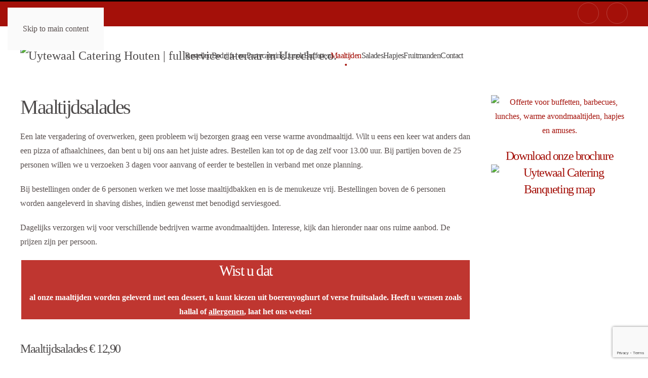

--- FILE ---
content_type: text/html; charset=utf-8
request_url: https://uytewaalcatering.nl/maaltijden-en-avondeten/maaltijdsalades
body_size: 6808
content:
<!DOCTYPE html>
<html lang="nl-nl" dir="ltr">
    <head>
        <meta name="viewport" content="width=device-width, initial-scale=1">
        <link rel="icon" href="/images/uytewaal-catering.png" sizes="any">
                <link rel="apple-touch-icon" href="/images/uytewaal-catering.png">
        <meta charset="utf-8">
	<meta name="rights" content="Verbeek Internet en Publishing">
	<meta name="author" content="VIPWebdesign">
	<meta name="description" content="Uytewaal Catering Houten | fullservice cateraar in Utrecht e.o.">
	<meta name="generator" content="VIPWebdesign Houten">
	<title>Maaltijdsalades - Uytewaal Catering Houten | fullservice cateraar in Utrecht e.o.</title>
	<link href="https://uytewaalcatering.nl/component/finder/search?format=opensearch&amp;Itemid=352" rel="search" title="OpenSearch Uytewaal Catering Houten | fullservice cateraar in Utrecht e.o." type="application/opensearchdescription+xml">
	<link href="/favicon.ico" rel="icon" type="image/vnd.microsoft.icon">
<link href="/media/vendor/joomla-custom-elements/css/joomla-alert.min.css?0.4.1" rel="stylesheet">
	<link href="/media/system/css/joomla-fontawesome.min.css?4.5.33" rel="preload" as="style" onload="this.onload=null;this.rel='stylesheet'">
	<link href="/templates/yootheme/css/theme.14.css?1765931668" rel="stylesheet">
	<link href="/templates/yootheme/css/theme.update.css?4.5.33" rel="stylesheet">
	<link href="/media/plg_system_jcepro/site/css/content.min.css?86aa0286b6232c4a5b58f892ce080277" rel="stylesheet">
<script src="/media/vendor/awesomplete/js/awesomplete.min.js?1.1.7" defer></script>
	<script type="application/json" class="joomla-script-options new">{"joomla.jtext":{"JLIB_JS_AJAX_ERROR_OTHER":"Er is een fout opgetreden bij het ophalen van de JSON-gegevens: HTTP-statuscode %s.","JLIB_JS_AJAX_ERROR_PARSE":"Er is een parse fout opgetreden tijdens het verwerken van de volgende JSON-gegevens:<br><code style=\"color:inherit;white-space:pre-wrap;padding:0;margin:0;border:0;background:inherit;\">%s<\/code>","ERROR":"Fout","MESSAGE":"Bericht","NOTICE":"Attentie","WARNING":"Waarschuwing","JCLOSE":"Sluiten","JOK":"Ok","JOPEN":"Open"},"finder-search":{"url":"\/component\/finder\/?task=suggestions.suggest&amp;format=json&amp;tmpl=component&amp;Itemid=352"},"system.paths":{"root":"","rootFull":"https:\/\/uytewaalcatering.nl\/","base":"","baseFull":"https:\/\/uytewaalcatering.nl\/"},"csrf.token":"c6de106f0ec5f656cfe2cbcf2c781e7c"}</script>
	<script src="/media/system/js/core.min.js?a3d8f8"></script>
	<script src="/media/com_finder/js/finder.min.js?755761" type="module"></script>
	<script src="/media/system/js/messages.min.js?9a4811" type="module"></script>
	<script src="/templates/yootheme/vendor/assets/uikit/dist/js/uikit.min.js?4.5.33"></script>
	<script src="/templates/yootheme/vendor/assets/uikit/dist/js/uikit-icons-kitchen-daily.min.js?4.5.33"></script>
	<script src="/templates/yootheme/js/theme.js?4.5.33"></script>
	<script src="https://www.google.com/recaptcha/api.js?render=6Lc-A88pAAAAAOm55vevfe5MC-Yb5hUW5sGDtPTp"></script>
	<script type="application/ld+json">{"@context":"https://schema.org","@graph":[{"@type":"Organization","@id":"https://uytewaalcatering.nl/#/schema/Organization/base","name":"Uytewaal Catering Houten | fullservice cateraar in Utrecht e.o.","url":"https://uytewaalcatering.nl/"},{"@type":"WebSite","@id":"https://uytewaalcatering.nl/#/schema/WebSite/base","url":"https://uytewaalcatering.nl/","name":"Uytewaal Catering Houten | fullservice cateraar in Utrecht e.o.","publisher":{"@id":"https://uytewaalcatering.nl/#/schema/Organization/base"},"potentialAction":{"@type":"SearchAction","target":"https://uytewaalcatering.nl/component/finder/search?q={search_term_string}&amp;Itemid=352","query-input":"required name=search_term_string"}},{"@type":"WebPage","@id":"https://uytewaalcatering.nl/#/schema/WebPage/base","url":"https://uytewaalcatering.nl/maaltijden-en-avondeten/maaltijdsalades","name":"Maaltijdsalades - Uytewaal Catering Houten | fullservice cateraar in Utrecht e.o.","description":"Uytewaal Catering Houten | fullservice cateraar in Utrecht e.o.","isPartOf":{"@id":"https://uytewaalcatering.nl/#/schema/WebSite/base"},"about":{"@id":"https://uytewaalcatering.nl/#/schema/Organization/base"},"inLanguage":"nl-NL"},{"@type":"Article","@id":"https://uytewaalcatering.nl/#/schema/com_content/article/80","name":"Maaltijdsalades ","headline":"Maaltijdsalades ","inLanguage":"nl-NL","isPartOf":{"@id":"https://uytewaalcatering.nl/#/schema/WebPage/base"}}]}</script>
	<script>window.yootheme ||= {}; var $theme = yootheme.theme = {"i18n":{"close":{"label":"Close"},"totop":{"label":"Back to top"},"marker":{"label":"Open"},"navbarToggleIcon":{"label":"Open Menu"},"paginationPrevious":{"label":"Previous page"},"paginationNext":{"label":"Volgende pagina"},"searchIcon":{"toggle":"Open Search","submit":"Submit Search"},"slider":{"next":"Next slide","previous":"Previous slide","slideX":"Slide %s","slideLabel":"%s of %s"},"slideshow":{"next":"Next slide","previous":"Previous slide","slideX":"Slide %s","slideLabel":"%s of %s"},"lightboxPanel":{"next":"Next slide","previous":"Previous slide","slideLabel":"%s of %s","close":"Close"}}};</script>
	<script>if (typeof window.grecaptcha !== 'undefined') { grecaptcha.ready(function() { grecaptcha.execute("6Lc-A88pAAAAAOm55vevfe5MC-Yb5hUW5sGDtPTp", {action:'homepage'});}); }</script>

    <!-- Matomo -->
<script>
  var _paq = window._paq = window._paq || [];
  /* tracker methods like "setCustomDimension" should be called before "trackPageView" */
  _paq.push(['trackPageView']);
  _paq.push(['enableLinkTracking']);
  (function() {
    var u="https://vipwebdesign.net/";
    _paq.push(['setTrackerUrl', u+'matomo.php']);
    _paq.push(['setSiteId', '41']);
    var d=document, g=d.createElement('script'), s=d.getElementsByTagName('script')[0];
    g.async=true; g.src=u+'matomo.js'; s.parentNode.insertBefore(g,s);
  })();
</script>
<!-- End Matomo Code --></head>
    <body class="">

        <div class="uk-hidden-visually uk-notification uk-notification-top-left uk-width-auto">
            <div class="uk-notification-message">
                <a href="#tm-main" class="uk-link-reset">Skip to main content</a>
            </div>
        </div>

                <div class="tm-page-container uk-clearfix">

                        <div data-src="/images/yootheme/photo-1662982692022-d52aa6c10c5d.jpg" data-sources="[{&quot;type&quot;:&quot;image\/webp&quot;,&quot;srcset&quot;:&quot;\/templates\/yootheme\/cache\/9d\/photo-1662982692022-d52aa6c10c5d-9d14a602.webp 8944w&quot;,&quot;sizes&quot;:&quot;(max-aspect-ratio: 8944\/6708) 133vh&quot;}]" loading="eager" uk-img class="uk-background-norepeat uk-background-cover uk-background-center-left uk-position-cover uk-position-fixed"></div>
            
            
        
        
        <div class="tm-page uk-margin-auto">

                        


<header class="tm-header-mobile uk-hidden@m">


    
        <div class="uk-navbar-container">

            <div class="uk-container uk-container-expand">
                <nav class="uk-navbar" uk-navbar="{&quot;align&quot;:&quot;left&quot;,&quot;container&quot;:&quot;.tm-header-mobile&quot;,&quot;boundary&quot;:&quot;.tm-header-mobile .uk-navbar-container&quot;}">

                                        <div class="uk-navbar-left ">

                        
                                                    <a uk-toggle href="#tm-dialog-mobile" class="uk-navbar-toggle">

        
        <div uk-navbar-toggle-icon></div>

                <span class="uk-margin-small-left uk-text-middle">Menu</span>
        
    </a>
                        
                        
                    </div>
                    
                                        <div class="uk-navbar-center">

                                                    <a href="https://uytewaalcatering.nl/" aria-label="Terug naar home" class="uk-logo uk-navbar-item">
    <picture>
<source type="image/webp" srcset="/templates/yootheme/cache/d8/uytewaal-catering-d8fddb8f.webp 53w, /templates/yootheme/cache/55/uytewaal-catering-55e7c279.webp 106w" sizes="(min-width: 53px) 53px">
<img alt="Uytewaal Catering Houten | fullservice cateraar in Utrecht e.o." loading="eager" src="/templates/yootheme/cache/d0/uytewaal-catering-d03b2b12.png" width="53" height="70">
</picture></a>
                        
                        
                    </div>
                    
                    
                </nav>
            </div>

        </div>

    



        <div id="tm-dialog-mobile" uk-offcanvas="container: true; overlay: true" mode="slide">
        <div class="uk-offcanvas-bar uk-flex uk-flex-column">

                        <button class="uk-offcanvas-close uk-close-large" type="button" uk-close uk-toggle="cls: uk-close-large; mode: media; media: @s"></button>
            
                        <div class="uk-margin-auto-bottom">
                
<div class="uk-grid uk-child-width-1-1" uk-grid>    <div>
<div class="uk-panel" id="module-menu-dialog-mobile">

    
    
<ul class="uk-nav uk-nav-default">
    
	<li class="item-286"><a href="/bestellen">Bestellen</a></li>
	<li class="item-267 uk-parent"><a href="/bedrijfs-en-partycatering">Bedrijfs- en Partycatering</a>
	<ul class="uk-nav-sub">

		<li class="item-302"><a href="/bedrijfs-en-partycatering">Bedrijfs- en Partycatering</a></li>
		<li class="item-282"><a href="/bedrijfs-en-partycatering/biologische-catering">Biologische catering</a></li>
		<li class="item-280"><a href="/bedrijfs-en-partycatering/materiaal-en-verhuur">Materiaal en verhuur</a></li>
		<li class="item-304"><a href="/bedrijfs-en-partycatering/offerte-aanvragen">Offerte aanvragen</a></li>
		<li class="item-281"><a href="/bedrijfs-en-partycatering/productinformatie-en-allergenen">Allergenen</a></li></ul></li>
	<li class="item-268 uk-parent"><a href="/lunchverzorging">Lunch</a>
	<ul class="uk-nav-sub">

		<li class="item-274"><a href="/lunchverzorging/lunchverzorging">Lunchverzorging</a></li>
		<li class="item-273"><a href="/lunchverzorging/assortiment-lunchverzorging">Assortiment lunchverzorging</a></li>
		<li class="item-887"><a href="/lunchverzorging/lunchpakket-samengestelde-lunches">Lunchpakket / samengestelde lunches</a></li>
		<li class="item-309"><a href="/lunchverzorging/prijzen-assortiment-lunchverzorging">Prijzen assortiment lunchverzorging </a></li></ul></li>
	<li class="item-275 uk-parent"><a href="/buffetten-barbecue-en-desserts">Buffetten</a>
	<ul class="uk-nav-sub">

		<li class="item-305"><a href="/buffetten-barbecue-en-desserts/koud-en-warm-buffetten">Koud-  en warm buffetten</a></li>
		<li class="item-306"><a href="/buffetten-barbecue-en-desserts/landenbuffetten">Landenbuffetten</a></li>
		<li class="item-307"><a href="/buffetten-barbecue-en-desserts/bourgondische-buffetten">Bourgondische buffetten </a></li>
		<li class="item-308"><a href="/buffetten-barbecue-en-desserts/lunch-en-brunchbuffetten">Lunch- en brunchbuffetten </a></li>
		<li class="item-277"><a href="/buffetten-barbecue-en-desserts/barbecue">Barbecue</a></li>
		<li class="item-278"><a href="/buffetten-barbecue-en-desserts/desserts">Desserts</a></li></ul></li>
	<li class="item-356 uk-active uk-parent"><a href="/maaltijden-en-avondeten">Maaltijden</a>
	<ul class="uk-nav-sub">

		<li class="item-357"><a href="/maaltijden-en-avondeten/stamppotten">Stamppotten</a></li>
		<li class="item-358"><a href="/maaltijden-en-avondeten/vleesgerechten">Vleesgerechten</a></li>
		<li class="item-359"><a href="/maaltijden-en-avondeten/visgerechten">Visgerechten</a></li>
		<li class="item-360"><a href="/maaltijden-en-avondeten/pastagerechten">Pastagerechten</a></li>
		<li class="item-361"><a href="/maaltijden-en-avondeten/chinese-gerechten">Chinese gerechten</a></li>
		<li class="item-362 uk-active"><a href="/maaltijden-en-avondeten/maaltijdsalades">Maaltijdsalades</a></li>
		<li class="item-363"><a href="/maaltijden-en-avondeten/ovenschotels">Ovenschotels</a></li>
		<li class="item-364"><a href="/maaltijden-en-avondeten/vegetarische-gerechten">Vegetarische gerechten</a></li>
		<li class="item-365"><a href="/maaltijden-en-avondeten/overige-gerechten"> Overige gerechten</a></li></ul></li>
	<li class="item-284"><a href="/salades">Salades</a></li>
	<li class="item-285"><a href="/hapjes">Hapjes</a></li>
	<li class="item-367"><a href="/fruitmanden">Fruitmanden</a></li>
	<li class="item-279"><a href="/bestellen-contact">Contact</a></li></ul>

</div>
</div>    <div>
<div class="uk-panel" id="module-tm-4">

    
    

    <form id="search-tm-4" action="/component/finder/search?Itemid=352" method="get" role="search" class="uk-search js-finder-searchform uk-search-default uk-width-1-1"><span uk-search-icon></span><input name="q" class="js-finder-search-query uk-search-input" placeholder="Zoeken" required aria-label="Zoeken" type="search"><input type="hidden" name="Itemid" value="352"></form>
    

</div>
</div>    <div>
<div class="uk-panel" id="module-tm-6">

    
    <ul class="uk-grid uk-flex-inline uk-flex-middle uk-flex-nowrap uk-grid-small">                    <li><a href="https://www.facebook.com/Uytewaalcatering/" class="uk-preserve-width uk-icon-button" rel="noreferrer" target="_blank"><span uk-icon="icon: facebook;"></span></a></li>
                    <li><a href="https://www.instagram.com/uytewaalcatering/" class="uk-preserve-width uk-icon-button" rel="noreferrer" target="_blank"><span uk-icon="icon: instagram;"></span></a></li>
            </ul>
</div>
</div></div>
            </div>
            
            
        </div>
    </div>
    
    
    

</header>


<div class="tm-toolbar tm-toolbar-default uk-visible@m">
    <div class="uk-container uk-flex uk-flex-middle uk-container-expand">

        
                <div class="uk-margin-auto-left">
            <div class="uk-grid-medium uk-child-width-auto uk-flex-middle" uk-grid="margin: uk-margin-small-top">
                <div>
<div class="uk-panel" id="module-tm-5">

    
    <ul class="uk-grid uk-flex-inline uk-flex-middle uk-flex-nowrap uk-grid-small">                    <li><a href="https://www.facebook.com/Uytewaalcatering/" class="uk-preserve-width uk-icon-button" rel="noreferrer" target="_blank"><span uk-icon="icon: facebook;"></span></a></li>
                    <li><a href="https://www.instagram.com/uytewaalcatering/" class="uk-preserve-width uk-icon-button" rel="noreferrer" target="_blank"><span uk-icon="icon: instagram;"></span></a></li>
            </ul>
</div>
</div>
            </div>
        </div>
        
    </div>
</div>

<header class="tm-header uk-visible@m">



        <div uk-sticky media="@m" show-on-up animation="uk-animation-slide-top" cls-active="uk-navbar-sticky" sel-target=".uk-navbar-container">
    
        <div class="uk-navbar-container">

            <div class="uk-container uk-container-expand">
                <nav class="uk-navbar" uk-navbar="{&quot;align&quot;:&quot;left&quot;,&quot;container&quot;:&quot;.tm-header &gt; [uk-sticky]&quot;,&quot;boundary&quot;:&quot;.tm-header .uk-navbar-container&quot;}">

                                        <div class="uk-navbar-left ">

                                                    <a href="https://uytewaalcatering.nl/" aria-label="Terug naar home" class="uk-logo uk-navbar-item">
    <picture>
<source type="image/webp" srcset="/templates/yootheme/cache/d8/uytewaal-catering-d8fddb8f.webp 53w, /templates/yootheme/cache/55/uytewaal-catering-55e7c279.webp 106w" sizes="(min-width: 53px) 53px">
<img alt="Uytewaal Catering Houten | fullservice cateraar in Utrecht e.o." loading="eager" src="/templates/yootheme/cache/d0/uytewaal-catering-d03b2b12.png" width="53" height="70">
</picture></a>
                        
                        
                        
                    </div>
                    
                                        <div class="uk-navbar-center">

                        
                                                    
<ul class="uk-navbar-nav">
    
	<li class="item-286"><a href="/bestellen">Bestellen</a></li>
	<li class="item-267 uk-parent"><a href="/bedrijfs-en-partycatering">Bedrijfs- en Partycatering</a>
	<div class="uk-drop uk-navbar-dropdown"><div><ul class="uk-nav uk-navbar-dropdown-nav">

		<li class="item-302"><a href="/bedrijfs-en-partycatering">Bedrijfs- en Partycatering</a></li>
		<li class="item-282"><a href="/bedrijfs-en-partycatering/biologische-catering">Biologische catering</a></li>
		<li class="item-280"><a href="/bedrijfs-en-partycatering/materiaal-en-verhuur">Materiaal en verhuur</a></li>
		<li class="item-304"><a href="/bedrijfs-en-partycatering/offerte-aanvragen">Offerte aanvragen</a></li>
		<li class="item-281"><a href="/bedrijfs-en-partycatering/productinformatie-en-allergenen">Allergenen</a></li></ul></div></div></li>
	<li class="item-268 uk-parent"><a href="/lunchverzorging">Lunch</a>
	<div class="uk-drop uk-navbar-dropdown"><div><ul class="uk-nav uk-navbar-dropdown-nav">

		<li class="item-274"><a href="/lunchverzorging/lunchverzorging">Lunchverzorging</a></li>
		<li class="item-273"><a href="/lunchverzorging/assortiment-lunchverzorging">Assortiment lunchverzorging</a></li>
		<li class="item-887"><a href="/lunchverzorging/lunchpakket-samengestelde-lunches">Lunchpakket / samengestelde lunches</a></li>
		<li class="item-309"><a href="/lunchverzorging/prijzen-assortiment-lunchverzorging">Prijzen assortiment lunchverzorging </a></li></ul></div></div></li>
	<li class="item-275 uk-parent"><a href="/buffetten-barbecue-en-desserts">Buffetten</a>
	<div class="uk-drop uk-navbar-dropdown"><div><ul class="uk-nav uk-navbar-dropdown-nav">

		<li class="item-305"><a href="/buffetten-barbecue-en-desserts/koud-en-warm-buffetten">Koud-  en warm buffetten</a></li>
		<li class="item-306"><a href="/buffetten-barbecue-en-desserts/landenbuffetten">Landenbuffetten</a></li>
		<li class="item-307"><a href="/buffetten-barbecue-en-desserts/bourgondische-buffetten">Bourgondische buffetten </a></li>
		<li class="item-308"><a href="/buffetten-barbecue-en-desserts/lunch-en-brunchbuffetten">Lunch- en brunchbuffetten </a></li>
		<li class="item-277"><a href="/buffetten-barbecue-en-desserts/barbecue">Barbecue</a></li>
		<li class="item-278"><a href="/buffetten-barbecue-en-desserts/desserts">Desserts</a></li></ul></div></div></li>
	<li class="item-356 uk-active uk-parent"><a href="/maaltijden-en-avondeten">Maaltijden</a>
	<div class="uk-drop uk-navbar-dropdown"><div><ul class="uk-nav uk-navbar-dropdown-nav">

		<li class="item-357"><a href="/maaltijden-en-avondeten/stamppotten">Stamppotten</a></li>
		<li class="item-358"><a href="/maaltijden-en-avondeten/vleesgerechten">Vleesgerechten</a></li>
		<li class="item-359"><a href="/maaltijden-en-avondeten/visgerechten">Visgerechten</a></li>
		<li class="item-360"><a href="/maaltijden-en-avondeten/pastagerechten">Pastagerechten</a></li>
		<li class="item-361"><a href="/maaltijden-en-avondeten/chinese-gerechten">Chinese gerechten</a></li>
		<li class="item-362 uk-active"><a href="/maaltijden-en-avondeten/maaltijdsalades">Maaltijdsalades</a></li>
		<li class="item-363"><a href="/maaltijden-en-avondeten/ovenschotels">Ovenschotels</a></li>
		<li class="item-364"><a href="/maaltijden-en-avondeten/vegetarische-gerechten">Vegetarische gerechten</a></li>
		<li class="item-365"><a href="/maaltijden-en-avondeten/overige-gerechten"> Overige gerechten</a></li></ul></div></div></li>
	<li class="item-284"><a href="/salades">Salades</a></li>
	<li class="item-285"><a href="/hapjes">Hapjes</a></li>
	<li class="item-367"><a href="/fruitmanden">Fruitmanden</a></li>
	<li class="item-279"><a href="/bestellen-contact">Contact</a></li></ul>


    <a class="uk-navbar-toggle" id="module-tm-3" href="#search-tm-3-search" uk-search-icon uk-toggle></a>

    <div uk-modal id="search-tm-3-search" class="uk-modal">
        <div class="uk-modal-dialog uk-modal-body">

            
            
                <form id="search-tm-3" action="/component/finder/search?Itemid=352" method="get" role="search" class="uk-search js-finder-searchform uk-width-1-1 uk-search-medium"><span uk-search-icon></span><input name="q" class="js-finder-search-query uk-search-input" placeholder="Zoeken" required aria-label="Zoeken" type="search" autofocus><input type="hidden" name="Itemid" value="352"></form>
                
            
        </div>
    </div>


                        
                    </div>
                    
                    
                </nav>
            </div>

        </div>

        </div>
    







</header>

            
            

            <main id="tm-main" >

                
                <div id="system-message-container" aria-live="polite"></div>

                <!-- Builder #template-SClsxyvB -->
<div class="uk-section-default uk-section uk-section-xsmall">
    
        
        
        
            
                                <div class="uk-container">                
                    <div class="uk-grid tm-grid-expand uk-grid-margin" uk-grid>
<div class="uk-width-3-4@m">
    
        
            
            
            
                
                    
<h1>        Maaltijdsalades    </h1><div class="uk-panel uk-margin"><p>Een late vergadering of overwerken, geen probleem wij bezorgen graag een verse warme avondmaaltijd. Wilt u eens een keer wat anders dan een pizza of afhaalchinees, dan bent u bij ons aan het juiste adres. Bestellen kan tot op de dag zelf voor 13.00 uur. Bij partijen boven de 25 personen willen we u verzoeken 3 dagen voor aanvang of eerder te bestellen in verband met onze planning.</p>
<p>Bij bestellingen onder de 6 personen werken we met losse maaltijdbakken en is de menukeuze vrij. Bestellingen boven de 6 personen worden aangeleverd in shaving dishes, indien gewenst met benodigd serviesgoed.</p>
<p>Dagelijks verzorgen wij voor verschillende bedrijven warme avondmaaltijden. Interesse, kijk dan hieronder naar ons ruime aanbod. De prijzen zijn per persoon.</p>
<table>
<tbody>
<tr><th style="background-color: #bf3630;">
<h2 style="text-align: center;"><span style="color: #ffffff;">Wist u dat</span></h2>
<span style="color: #ffffff;">al onze maaltijden worden geleverd met een dessert, u kunt kiezen uit boerenyoghurt of verse fruitsalade. Heeft u wensen zoals hallal of <span style="text-decoration: underline;"><a href="/bedrijfs-en-partycatering/productinformatie-en-allergenen" style="color: #ffffff;">allergenen</a></span>, laat het ons weten!</span></th></tr>
</tbody>
</table>
<h3>Maaltijdsalades € 12,90&nbsp;</h3>
<p>Verschillende verse slasoorten onder andere gegarneerd met komkommer, tomaat, ei en pittenmix. Alle salades worden aangevuld met stokbrood en kruidenboter en dessert.</p>
<ul>
<li>Gerookte kip</li>
<li>Tonijnsalade met tomaat en appel</li>
<li>Carpaccio van de ossenhaas</li>
<li>Italiaans met verse mozzarella, salamiblokjes en rauwe ham</li>
<li>Geitenkaas met walnoot, honing en rozijnen</li>
<li>Kip-kerriesalade</li>
<li>Streekei van huisgemaakte eiersalade</li>
<li>Gerookte zalm (meerprijs € 2,10)</li>
<li>Vistriosalade met makreel, paling en garnalen (meerprijs € 3,10)</li>
</ul>
<p style="margin: 15px 0px; color: #302e2e; font-family: Verdana, Arial, sans-serif; font-size: 15px; font-style: normal; font-weight: 300; letter-spacing: normal; orphans: 2; text-align: start; text-indent: 0px; text-transform: none; white-space: normal; widows: 2; word-spacing: 0px; background-color: #fbfaf8;"><a href="/images/bestellijsten/bestellijst_maaltijden_werner_NIEUW_winter.pdf" target="_blank" rel="noopener noreferrer" style="color: #bf3630; text-decoration: none; background: transparent; cursor: pointer;">Bestellijst maaltijden winter</a>&nbsp;( 1 november - 31 maart)</p>
<p style="margin: 15px 0px; color: #302e2e; font-family: Verdana, Arial, sans-serif; font-size: 15px; font-style: normal; font-weight: 300; letter-spacing: normal; orphans: 2; text-align: start; text-indent: 0px; text-transform: none; white-space: normal; widows: 2; word-spacing: 0px; background-color: #fbfaf8;"><a href="/images/bestellijsten/bestellijst_maaltijden_werner_NIEUW_zomer.pdf" target="_blank" rel="noopener noreferrer" style="color: #bf3630; text-decoration: none; background: transparent; cursor: pointer;">Bestellijst maaltijden zomer</a>&nbsp;( 1 april - 31 oktober)</p></div>
                
            
        
    
</div>
<div class="uk-width-1-4@m">
    
        
            
            
            
                
                    
<div class="uk-margin uk-text-center">
        <a class="el-link" href="https://uytewaalcatering.nl/component/rsform/form/3:offerte-aanvragen?Itemid=352"><img src="https://uytewaalcatering.nl/images/algemeen/offerte-aanvraag.png" width="200" class="el-image" alt="Offerte voor  buffetten, barbecues, lunches, warme avondmaaltijden, hapjes en amuses." loading="lazy"></a>    
    
</div><div class="uk-panel uk-margin uk-text-center"><h3 style="text-align: center;"><a href="/images/bestellijsten/Banquetingmap.pdf" target="_blank" rel="noopener noreferrer">Download onze brochure</a><br /><a href="/images/bestellijsten/Banquetingmap.pdf" target="_blank" rel="noopener noreferrer"><img src="/images/bestellijsten/Uytewaal-Catering.png" alt="Uytewaal Catering Banqueting map" title="" width="300" /></a></h3></div>
                
            
        
    
</div></div>
                                </div>                
            
        
    
</div>

                
            </main>

            

                        <footer>
                <!-- Builder #footer --><style class="uk-margin-remove-adjacent">#footer\#0{padding-top: 55px;}</style>
<div id="footer#0" class="uk-section-primary uk-section-overlap uk-section uk-section-small" uk-scrollspy="target: [uk-scrollspy-class]; cls: uk-animation-slide-top-medium; delay: false;" uk-height-viewport="expand: true;">
    
        
        
        
            
                                <div class="uk-container">                
                    <div class="uk-grid tm-grid-expand uk-grid-margin" uk-grid>
<div class="uk-width-expand@m">
    
        
            
            
            
                
                    
<div class="uk-h5 uk-margin-remove-vertical uk-text-left@m uk-text-center" uk-scrollspy-class>        <a class="el-link uk-link-reset" href="#" uk-scroll>Uytewaal Catering Houten | fullservice cateraar in Utrecht e.o.</a>    </div><div class="uk-divider-small uk-margin-small uk-width-small uk-visible@m" uk-scrollspy-class></div>
                
            
        
    
</div>
<div class="uk-width-large@m">
    
        
            
            
            
                
                    <div class="uk-panel uk-margin" uk-scrollspy-class><p style="text-align: center;">UYTEWAAL CATERING<br />Zeilschip 48<br />3991 CT Houten<br /><a href="tel:0306351431">030 63 514 31</a></p></div>
<div class="uk-margin uk-text-center" uk-scrollspy-class><a href="#" uk-totop uk-scroll></a></div><div class="uk-panel uk-text-small uk-text-muted uk-margin uk-text-center@m uk-text-center" uk-scrollspy-class>©
<script>// <![CDATA[
 document.currentScript.insertAdjacentHTML('afterend', '<time datetime="' + new Date().toJSON() + '">' + new Intl.DateTimeFormat(document.documentElement.lang, {year: 'numeric'}).format() + '</time>'); 
// ]]></script>
Alle rechten voorbehouden.</div>
                
            
        
    
</div>
<div class="uk-width-expand@m">
    
        
            
            
            
                
                    
<div class="uk-flex uk-flex-center uk-flex-right@m uk-margin-remove-vertical">
    
        <div class="uk-grid uk-child-width-auto uk-grid-column-small uk-grid-match" uk-grid>                <div>
<div class="el-item uk-panel uk-margin-remove-first-child" uk-scrollspy-class>
    
        
            
                
            
            
                                                
                
                    

        
                <div class="el-title uk-margin-top uk-margin-remove-bottom">                        Volg ons op                    </div>        
        
    
        
        
        
        
        

                
                
            
        
    
</div></div>
                <div>
<div class="el-item uk-panel uk-margin-remove-first-child" uk-scrollspy-class>
    
        
            
                
            
            
                                <a href="https://www.facebook.com/Uytewaalcatering/" target="_blank">

    
                <span class="uk-text-emphasis el-image" uk-icon="icon: facebook; width: 20; height: 20;"></span>        
        
    
</a>                
                
                    

        
        
        
    
        
        
        
        
        

                
                
            
        
    
</div></div>
                <div>
<div class="el-item uk-panel uk-margin-remove-first-child" uk-scrollspy-class>
    
        
            
                
            
            
                                <a href="https://www.instagram.com/uytewaalcatering/" target="_blank">

    
                <span class="uk-text-emphasis el-image" uk-icon="icon: instagram; width: 20; height: 20;"></span>        
        
    
</a>                
                
                    

        
        
        
    
        
        
        
        
        

                
                
            
        
    
</div></div>
                </div>
    
</div><div class="uk-panel uk-margin" uk-scrollspy-class><p style="text-align: center;"><a href="/?view=article&amp;id=68:erkend-leerbedrijf&amp;catid=2:uncategorised"><img src="/images/algemeen/sbb-beeldmerk.png" alt="ERKEND LEERBEDRIJF" width="150" height="150" style="float: right;" /></a><a href="/?view=article&amp;id=68:erkend-leerbedrijf&amp;catid=2:uncategorised"></a></p>
<p style="text-align: center;"><a href="/?view=article&amp;id=68:erkend-leerbedrijf&amp;catid=2:uncategorised">Werken bij een erkend leerbedrijf? <br />Klik dan hier.</a></p></div>
                
            
        
    
</div></div>
                                </div>                
            
        
    
</div>            </footer>
            
        </div>

                </div>
        
        

    </body>
</html>

--- FILE ---
content_type: text/html; charset=utf-8
request_url: https://www.google.com/recaptcha/api2/anchor?ar=1&k=6Lc-A88pAAAAAOm55vevfe5MC-Yb5hUW5sGDtPTp&co=aHR0cHM6Ly91eXRld2FhbGNhdGVyaW5nLm5sOjQ0Mw..&hl=en&v=N67nZn4AqZkNcbeMu4prBgzg&size=invisible&anchor-ms=20000&execute-ms=30000&cb=nvo8pm6c8bhl
body_size: 48871
content:
<!DOCTYPE HTML><html dir="ltr" lang="en"><head><meta http-equiv="Content-Type" content="text/html; charset=UTF-8">
<meta http-equiv="X-UA-Compatible" content="IE=edge">
<title>reCAPTCHA</title>
<style type="text/css">
/* cyrillic-ext */
@font-face {
  font-family: 'Roboto';
  font-style: normal;
  font-weight: 400;
  font-stretch: 100%;
  src: url(//fonts.gstatic.com/s/roboto/v48/KFO7CnqEu92Fr1ME7kSn66aGLdTylUAMa3GUBHMdazTgWw.woff2) format('woff2');
  unicode-range: U+0460-052F, U+1C80-1C8A, U+20B4, U+2DE0-2DFF, U+A640-A69F, U+FE2E-FE2F;
}
/* cyrillic */
@font-face {
  font-family: 'Roboto';
  font-style: normal;
  font-weight: 400;
  font-stretch: 100%;
  src: url(//fonts.gstatic.com/s/roboto/v48/KFO7CnqEu92Fr1ME7kSn66aGLdTylUAMa3iUBHMdazTgWw.woff2) format('woff2');
  unicode-range: U+0301, U+0400-045F, U+0490-0491, U+04B0-04B1, U+2116;
}
/* greek-ext */
@font-face {
  font-family: 'Roboto';
  font-style: normal;
  font-weight: 400;
  font-stretch: 100%;
  src: url(//fonts.gstatic.com/s/roboto/v48/KFO7CnqEu92Fr1ME7kSn66aGLdTylUAMa3CUBHMdazTgWw.woff2) format('woff2');
  unicode-range: U+1F00-1FFF;
}
/* greek */
@font-face {
  font-family: 'Roboto';
  font-style: normal;
  font-weight: 400;
  font-stretch: 100%;
  src: url(//fonts.gstatic.com/s/roboto/v48/KFO7CnqEu92Fr1ME7kSn66aGLdTylUAMa3-UBHMdazTgWw.woff2) format('woff2');
  unicode-range: U+0370-0377, U+037A-037F, U+0384-038A, U+038C, U+038E-03A1, U+03A3-03FF;
}
/* math */
@font-face {
  font-family: 'Roboto';
  font-style: normal;
  font-weight: 400;
  font-stretch: 100%;
  src: url(//fonts.gstatic.com/s/roboto/v48/KFO7CnqEu92Fr1ME7kSn66aGLdTylUAMawCUBHMdazTgWw.woff2) format('woff2');
  unicode-range: U+0302-0303, U+0305, U+0307-0308, U+0310, U+0312, U+0315, U+031A, U+0326-0327, U+032C, U+032F-0330, U+0332-0333, U+0338, U+033A, U+0346, U+034D, U+0391-03A1, U+03A3-03A9, U+03B1-03C9, U+03D1, U+03D5-03D6, U+03F0-03F1, U+03F4-03F5, U+2016-2017, U+2034-2038, U+203C, U+2040, U+2043, U+2047, U+2050, U+2057, U+205F, U+2070-2071, U+2074-208E, U+2090-209C, U+20D0-20DC, U+20E1, U+20E5-20EF, U+2100-2112, U+2114-2115, U+2117-2121, U+2123-214F, U+2190, U+2192, U+2194-21AE, U+21B0-21E5, U+21F1-21F2, U+21F4-2211, U+2213-2214, U+2216-22FF, U+2308-230B, U+2310, U+2319, U+231C-2321, U+2336-237A, U+237C, U+2395, U+239B-23B7, U+23D0, U+23DC-23E1, U+2474-2475, U+25AF, U+25B3, U+25B7, U+25BD, U+25C1, U+25CA, U+25CC, U+25FB, U+266D-266F, U+27C0-27FF, U+2900-2AFF, U+2B0E-2B11, U+2B30-2B4C, U+2BFE, U+3030, U+FF5B, U+FF5D, U+1D400-1D7FF, U+1EE00-1EEFF;
}
/* symbols */
@font-face {
  font-family: 'Roboto';
  font-style: normal;
  font-weight: 400;
  font-stretch: 100%;
  src: url(//fonts.gstatic.com/s/roboto/v48/KFO7CnqEu92Fr1ME7kSn66aGLdTylUAMaxKUBHMdazTgWw.woff2) format('woff2');
  unicode-range: U+0001-000C, U+000E-001F, U+007F-009F, U+20DD-20E0, U+20E2-20E4, U+2150-218F, U+2190, U+2192, U+2194-2199, U+21AF, U+21E6-21F0, U+21F3, U+2218-2219, U+2299, U+22C4-22C6, U+2300-243F, U+2440-244A, U+2460-24FF, U+25A0-27BF, U+2800-28FF, U+2921-2922, U+2981, U+29BF, U+29EB, U+2B00-2BFF, U+4DC0-4DFF, U+FFF9-FFFB, U+10140-1018E, U+10190-1019C, U+101A0, U+101D0-101FD, U+102E0-102FB, U+10E60-10E7E, U+1D2C0-1D2D3, U+1D2E0-1D37F, U+1F000-1F0FF, U+1F100-1F1AD, U+1F1E6-1F1FF, U+1F30D-1F30F, U+1F315, U+1F31C, U+1F31E, U+1F320-1F32C, U+1F336, U+1F378, U+1F37D, U+1F382, U+1F393-1F39F, U+1F3A7-1F3A8, U+1F3AC-1F3AF, U+1F3C2, U+1F3C4-1F3C6, U+1F3CA-1F3CE, U+1F3D4-1F3E0, U+1F3ED, U+1F3F1-1F3F3, U+1F3F5-1F3F7, U+1F408, U+1F415, U+1F41F, U+1F426, U+1F43F, U+1F441-1F442, U+1F444, U+1F446-1F449, U+1F44C-1F44E, U+1F453, U+1F46A, U+1F47D, U+1F4A3, U+1F4B0, U+1F4B3, U+1F4B9, U+1F4BB, U+1F4BF, U+1F4C8-1F4CB, U+1F4D6, U+1F4DA, U+1F4DF, U+1F4E3-1F4E6, U+1F4EA-1F4ED, U+1F4F7, U+1F4F9-1F4FB, U+1F4FD-1F4FE, U+1F503, U+1F507-1F50B, U+1F50D, U+1F512-1F513, U+1F53E-1F54A, U+1F54F-1F5FA, U+1F610, U+1F650-1F67F, U+1F687, U+1F68D, U+1F691, U+1F694, U+1F698, U+1F6AD, U+1F6B2, U+1F6B9-1F6BA, U+1F6BC, U+1F6C6-1F6CF, U+1F6D3-1F6D7, U+1F6E0-1F6EA, U+1F6F0-1F6F3, U+1F6F7-1F6FC, U+1F700-1F7FF, U+1F800-1F80B, U+1F810-1F847, U+1F850-1F859, U+1F860-1F887, U+1F890-1F8AD, U+1F8B0-1F8BB, U+1F8C0-1F8C1, U+1F900-1F90B, U+1F93B, U+1F946, U+1F984, U+1F996, U+1F9E9, U+1FA00-1FA6F, U+1FA70-1FA7C, U+1FA80-1FA89, U+1FA8F-1FAC6, U+1FACE-1FADC, U+1FADF-1FAE9, U+1FAF0-1FAF8, U+1FB00-1FBFF;
}
/* vietnamese */
@font-face {
  font-family: 'Roboto';
  font-style: normal;
  font-weight: 400;
  font-stretch: 100%;
  src: url(//fonts.gstatic.com/s/roboto/v48/KFO7CnqEu92Fr1ME7kSn66aGLdTylUAMa3OUBHMdazTgWw.woff2) format('woff2');
  unicode-range: U+0102-0103, U+0110-0111, U+0128-0129, U+0168-0169, U+01A0-01A1, U+01AF-01B0, U+0300-0301, U+0303-0304, U+0308-0309, U+0323, U+0329, U+1EA0-1EF9, U+20AB;
}
/* latin-ext */
@font-face {
  font-family: 'Roboto';
  font-style: normal;
  font-weight: 400;
  font-stretch: 100%;
  src: url(//fonts.gstatic.com/s/roboto/v48/KFO7CnqEu92Fr1ME7kSn66aGLdTylUAMa3KUBHMdazTgWw.woff2) format('woff2');
  unicode-range: U+0100-02BA, U+02BD-02C5, U+02C7-02CC, U+02CE-02D7, U+02DD-02FF, U+0304, U+0308, U+0329, U+1D00-1DBF, U+1E00-1E9F, U+1EF2-1EFF, U+2020, U+20A0-20AB, U+20AD-20C0, U+2113, U+2C60-2C7F, U+A720-A7FF;
}
/* latin */
@font-face {
  font-family: 'Roboto';
  font-style: normal;
  font-weight: 400;
  font-stretch: 100%;
  src: url(//fonts.gstatic.com/s/roboto/v48/KFO7CnqEu92Fr1ME7kSn66aGLdTylUAMa3yUBHMdazQ.woff2) format('woff2');
  unicode-range: U+0000-00FF, U+0131, U+0152-0153, U+02BB-02BC, U+02C6, U+02DA, U+02DC, U+0304, U+0308, U+0329, U+2000-206F, U+20AC, U+2122, U+2191, U+2193, U+2212, U+2215, U+FEFF, U+FFFD;
}
/* cyrillic-ext */
@font-face {
  font-family: 'Roboto';
  font-style: normal;
  font-weight: 500;
  font-stretch: 100%;
  src: url(//fonts.gstatic.com/s/roboto/v48/KFO7CnqEu92Fr1ME7kSn66aGLdTylUAMa3GUBHMdazTgWw.woff2) format('woff2');
  unicode-range: U+0460-052F, U+1C80-1C8A, U+20B4, U+2DE0-2DFF, U+A640-A69F, U+FE2E-FE2F;
}
/* cyrillic */
@font-face {
  font-family: 'Roboto';
  font-style: normal;
  font-weight: 500;
  font-stretch: 100%;
  src: url(//fonts.gstatic.com/s/roboto/v48/KFO7CnqEu92Fr1ME7kSn66aGLdTylUAMa3iUBHMdazTgWw.woff2) format('woff2');
  unicode-range: U+0301, U+0400-045F, U+0490-0491, U+04B0-04B1, U+2116;
}
/* greek-ext */
@font-face {
  font-family: 'Roboto';
  font-style: normal;
  font-weight: 500;
  font-stretch: 100%;
  src: url(//fonts.gstatic.com/s/roboto/v48/KFO7CnqEu92Fr1ME7kSn66aGLdTylUAMa3CUBHMdazTgWw.woff2) format('woff2');
  unicode-range: U+1F00-1FFF;
}
/* greek */
@font-face {
  font-family: 'Roboto';
  font-style: normal;
  font-weight: 500;
  font-stretch: 100%;
  src: url(//fonts.gstatic.com/s/roboto/v48/KFO7CnqEu92Fr1ME7kSn66aGLdTylUAMa3-UBHMdazTgWw.woff2) format('woff2');
  unicode-range: U+0370-0377, U+037A-037F, U+0384-038A, U+038C, U+038E-03A1, U+03A3-03FF;
}
/* math */
@font-face {
  font-family: 'Roboto';
  font-style: normal;
  font-weight: 500;
  font-stretch: 100%;
  src: url(//fonts.gstatic.com/s/roboto/v48/KFO7CnqEu92Fr1ME7kSn66aGLdTylUAMawCUBHMdazTgWw.woff2) format('woff2');
  unicode-range: U+0302-0303, U+0305, U+0307-0308, U+0310, U+0312, U+0315, U+031A, U+0326-0327, U+032C, U+032F-0330, U+0332-0333, U+0338, U+033A, U+0346, U+034D, U+0391-03A1, U+03A3-03A9, U+03B1-03C9, U+03D1, U+03D5-03D6, U+03F0-03F1, U+03F4-03F5, U+2016-2017, U+2034-2038, U+203C, U+2040, U+2043, U+2047, U+2050, U+2057, U+205F, U+2070-2071, U+2074-208E, U+2090-209C, U+20D0-20DC, U+20E1, U+20E5-20EF, U+2100-2112, U+2114-2115, U+2117-2121, U+2123-214F, U+2190, U+2192, U+2194-21AE, U+21B0-21E5, U+21F1-21F2, U+21F4-2211, U+2213-2214, U+2216-22FF, U+2308-230B, U+2310, U+2319, U+231C-2321, U+2336-237A, U+237C, U+2395, U+239B-23B7, U+23D0, U+23DC-23E1, U+2474-2475, U+25AF, U+25B3, U+25B7, U+25BD, U+25C1, U+25CA, U+25CC, U+25FB, U+266D-266F, U+27C0-27FF, U+2900-2AFF, U+2B0E-2B11, U+2B30-2B4C, U+2BFE, U+3030, U+FF5B, U+FF5D, U+1D400-1D7FF, U+1EE00-1EEFF;
}
/* symbols */
@font-face {
  font-family: 'Roboto';
  font-style: normal;
  font-weight: 500;
  font-stretch: 100%;
  src: url(//fonts.gstatic.com/s/roboto/v48/KFO7CnqEu92Fr1ME7kSn66aGLdTylUAMaxKUBHMdazTgWw.woff2) format('woff2');
  unicode-range: U+0001-000C, U+000E-001F, U+007F-009F, U+20DD-20E0, U+20E2-20E4, U+2150-218F, U+2190, U+2192, U+2194-2199, U+21AF, U+21E6-21F0, U+21F3, U+2218-2219, U+2299, U+22C4-22C6, U+2300-243F, U+2440-244A, U+2460-24FF, U+25A0-27BF, U+2800-28FF, U+2921-2922, U+2981, U+29BF, U+29EB, U+2B00-2BFF, U+4DC0-4DFF, U+FFF9-FFFB, U+10140-1018E, U+10190-1019C, U+101A0, U+101D0-101FD, U+102E0-102FB, U+10E60-10E7E, U+1D2C0-1D2D3, U+1D2E0-1D37F, U+1F000-1F0FF, U+1F100-1F1AD, U+1F1E6-1F1FF, U+1F30D-1F30F, U+1F315, U+1F31C, U+1F31E, U+1F320-1F32C, U+1F336, U+1F378, U+1F37D, U+1F382, U+1F393-1F39F, U+1F3A7-1F3A8, U+1F3AC-1F3AF, U+1F3C2, U+1F3C4-1F3C6, U+1F3CA-1F3CE, U+1F3D4-1F3E0, U+1F3ED, U+1F3F1-1F3F3, U+1F3F5-1F3F7, U+1F408, U+1F415, U+1F41F, U+1F426, U+1F43F, U+1F441-1F442, U+1F444, U+1F446-1F449, U+1F44C-1F44E, U+1F453, U+1F46A, U+1F47D, U+1F4A3, U+1F4B0, U+1F4B3, U+1F4B9, U+1F4BB, U+1F4BF, U+1F4C8-1F4CB, U+1F4D6, U+1F4DA, U+1F4DF, U+1F4E3-1F4E6, U+1F4EA-1F4ED, U+1F4F7, U+1F4F9-1F4FB, U+1F4FD-1F4FE, U+1F503, U+1F507-1F50B, U+1F50D, U+1F512-1F513, U+1F53E-1F54A, U+1F54F-1F5FA, U+1F610, U+1F650-1F67F, U+1F687, U+1F68D, U+1F691, U+1F694, U+1F698, U+1F6AD, U+1F6B2, U+1F6B9-1F6BA, U+1F6BC, U+1F6C6-1F6CF, U+1F6D3-1F6D7, U+1F6E0-1F6EA, U+1F6F0-1F6F3, U+1F6F7-1F6FC, U+1F700-1F7FF, U+1F800-1F80B, U+1F810-1F847, U+1F850-1F859, U+1F860-1F887, U+1F890-1F8AD, U+1F8B0-1F8BB, U+1F8C0-1F8C1, U+1F900-1F90B, U+1F93B, U+1F946, U+1F984, U+1F996, U+1F9E9, U+1FA00-1FA6F, U+1FA70-1FA7C, U+1FA80-1FA89, U+1FA8F-1FAC6, U+1FACE-1FADC, U+1FADF-1FAE9, U+1FAF0-1FAF8, U+1FB00-1FBFF;
}
/* vietnamese */
@font-face {
  font-family: 'Roboto';
  font-style: normal;
  font-weight: 500;
  font-stretch: 100%;
  src: url(//fonts.gstatic.com/s/roboto/v48/KFO7CnqEu92Fr1ME7kSn66aGLdTylUAMa3OUBHMdazTgWw.woff2) format('woff2');
  unicode-range: U+0102-0103, U+0110-0111, U+0128-0129, U+0168-0169, U+01A0-01A1, U+01AF-01B0, U+0300-0301, U+0303-0304, U+0308-0309, U+0323, U+0329, U+1EA0-1EF9, U+20AB;
}
/* latin-ext */
@font-face {
  font-family: 'Roboto';
  font-style: normal;
  font-weight: 500;
  font-stretch: 100%;
  src: url(//fonts.gstatic.com/s/roboto/v48/KFO7CnqEu92Fr1ME7kSn66aGLdTylUAMa3KUBHMdazTgWw.woff2) format('woff2');
  unicode-range: U+0100-02BA, U+02BD-02C5, U+02C7-02CC, U+02CE-02D7, U+02DD-02FF, U+0304, U+0308, U+0329, U+1D00-1DBF, U+1E00-1E9F, U+1EF2-1EFF, U+2020, U+20A0-20AB, U+20AD-20C0, U+2113, U+2C60-2C7F, U+A720-A7FF;
}
/* latin */
@font-face {
  font-family: 'Roboto';
  font-style: normal;
  font-weight: 500;
  font-stretch: 100%;
  src: url(//fonts.gstatic.com/s/roboto/v48/KFO7CnqEu92Fr1ME7kSn66aGLdTylUAMa3yUBHMdazQ.woff2) format('woff2');
  unicode-range: U+0000-00FF, U+0131, U+0152-0153, U+02BB-02BC, U+02C6, U+02DA, U+02DC, U+0304, U+0308, U+0329, U+2000-206F, U+20AC, U+2122, U+2191, U+2193, U+2212, U+2215, U+FEFF, U+FFFD;
}
/* cyrillic-ext */
@font-face {
  font-family: 'Roboto';
  font-style: normal;
  font-weight: 900;
  font-stretch: 100%;
  src: url(//fonts.gstatic.com/s/roboto/v48/KFO7CnqEu92Fr1ME7kSn66aGLdTylUAMa3GUBHMdazTgWw.woff2) format('woff2');
  unicode-range: U+0460-052F, U+1C80-1C8A, U+20B4, U+2DE0-2DFF, U+A640-A69F, U+FE2E-FE2F;
}
/* cyrillic */
@font-face {
  font-family: 'Roboto';
  font-style: normal;
  font-weight: 900;
  font-stretch: 100%;
  src: url(//fonts.gstatic.com/s/roboto/v48/KFO7CnqEu92Fr1ME7kSn66aGLdTylUAMa3iUBHMdazTgWw.woff2) format('woff2');
  unicode-range: U+0301, U+0400-045F, U+0490-0491, U+04B0-04B1, U+2116;
}
/* greek-ext */
@font-face {
  font-family: 'Roboto';
  font-style: normal;
  font-weight: 900;
  font-stretch: 100%;
  src: url(//fonts.gstatic.com/s/roboto/v48/KFO7CnqEu92Fr1ME7kSn66aGLdTylUAMa3CUBHMdazTgWw.woff2) format('woff2');
  unicode-range: U+1F00-1FFF;
}
/* greek */
@font-face {
  font-family: 'Roboto';
  font-style: normal;
  font-weight: 900;
  font-stretch: 100%;
  src: url(//fonts.gstatic.com/s/roboto/v48/KFO7CnqEu92Fr1ME7kSn66aGLdTylUAMa3-UBHMdazTgWw.woff2) format('woff2');
  unicode-range: U+0370-0377, U+037A-037F, U+0384-038A, U+038C, U+038E-03A1, U+03A3-03FF;
}
/* math */
@font-face {
  font-family: 'Roboto';
  font-style: normal;
  font-weight: 900;
  font-stretch: 100%;
  src: url(//fonts.gstatic.com/s/roboto/v48/KFO7CnqEu92Fr1ME7kSn66aGLdTylUAMawCUBHMdazTgWw.woff2) format('woff2');
  unicode-range: U+0302-0303, U+0305, U+0307-0308, U+0310, U+0312, U+0315, U+031A, U+0326-0327, U+032C, U+032F-0330, U+0332-0333, U+0338, U+033A, U+0346, U+034D, U+0391-03A1, U+03A3-03A9, U+03B1-03C9, U+03D1, U+03D5-03D6, U+03F0-03F1, U+03F4-03F5, U+2016-2017, U+2034-2038, U+203C, U+2040, U+2043, U+2047, U+2050, U+2057, U+205F, U+2070-2071, U+2074-208E, U+2090-209C, U+20D0-20DC, U+20E1, U+20E5-20EF, U+2100-2112, U+2114-2115, U+2117-2121, U+2123-214F, U+2190, U+2192, U+2194-21AE, U+21B0-21E5, U+21F1-21F2, U+21F4-2211, U+2213-2214, U+2216-22FF, U+2308-230B, U+2310, U+2319, U+231C-2321, U+2336-237A, U+237C, U+2395, U+239B-23B7, U+23D0, U+23DC-23E1, U+2474-2475, U+25AF, U+25B3, U+25B7, U+25BD, U+25C1, U+25CA, U+25CC, U+25FB, U+266D-266F, U+27C0-27FF, U+2900-2AFF, U+2B0E-2B11, U+2B30-2B4C, U+2BFE, U+3030, U+FF5B, U+FF5D, U+1D400-1D7FF, U+1EE00-1EEFF;
}
/* symbols */
@font-face {
  font-family: 'Roboto';
  font-style: normal;
  font-weight: 900;
  font-stretch: 100%;
  src: url(//fonts.gstatic.com/s/roboto/v48/KFO7CnqEu92Fr1ME7kSn66aGLdTylUAMaxKUBHMdazTgWw.woff2) format('woff2');
  unicode-range: U+0001-000C, U+000E-001F, U+007F-009F, U+20DD-20E0, U+20E2-20E4, U+2150-218F, U+2190, U+2192, U+2194-2199, U+21AF, U+21E6-21F0, U+21F3, U+2218-2219, U+2299, U+22C4-22C6, U+2300-243F, U+2440-244A, U+2460-24FF, U+25A0-27BF, U+2800-28FF, U+2921-2922, U+2981, U+29BF, U+29EB, U+2B00-2BFF, U+4DC0-4DFF, U+FFF9-FFFB, U+10140-1018E, U+10190-1019C, U+101A0, U+101D0-101FD, U+102E0-102FB, U+10E60-10E7E, U+1D2C0-1D2D3, U+1D2E0-1D37F, U+1F000-1F0FF, U+1F100-1F1AD, U+1F1E6-1F1FF, U+1F30D-1F30F, U+1F315, U+1F31C, U+1F31E, U+1F320-1F32C, U+1F336, U+1F378, U+1F37D, U+1F382, U+1F393-1F39F, U+1F3A7-1F3A8, U+1F3AC-1F3AF, U+1F3C2, U+1F3C4-1F3C6, U+1F3CA-1F3CE, U+1F3D4-1F3E0, U+1F3ED, U+1F3F1-1F3F3, U+1F3F5-1F3F7, U+1F408, U+1F415, U+1F41F, U+1F426, U+1F43F, U+1F441-1F442, U+1F444, U+1F446-1F449, U+1F44C-1F44E, U+1F453, U+1F46A, U+1F47D, U+1F4A3, U+1F4B0, U+1F4B3, U+1F4B9, U+1F4BB, U+1F4BF, U+1F4C8-1F4CB, U+1F4D6, U+1F4DA, U+1F4DF, U+1F4E3-1F4E6, U+1F4EA-1F4ED, U+1F4F7, U+1F4F9-1F4FB, U+1F4FD-1F4FE, U+1F503, U+1F507-1F50B, U+1F50D, U+1F512-1F513, U+1F53E-1F54A, U+1F54F-1F5FA, U+1F610, U+1F650-1F67F, U+1F687, U+1F68D, U+1F691, U+1F694, U+1F698, U+1F6AD, U+1F6B2, U+1F6B9-1F6BA, U+1F6BC, U+1F6C6-1F6CF, U+1F6D3-1F6D7, U+1F6E0-1F6EA, U+1F6F0-1F6F3, U+1F6F7-1F6FC, U+1F700-1F7FF, U+1F800-1F80B, U+1F810-1F847, U+1F850-1F859, U+1F860-1F887, U+1F890-1F8AD, U+1F8B0-1F8BB, U+1F8C0-1F8C1, U+1F900-1F90B, U+1F93B, U+1F946, U+1F984, U+1F996, U+1F9E9, U+1FA00-1FA6F, U+1FA70-1FA7C, U+1FA80-1FA89, U+1FA8F-1FAC6, U+1FACE-1FADC, U+1FADF-1FAE9, U+1FAF0-1FAF8, U+1FB00-1FBFF;
}
/* vietnamese */
@font-face {
  font-family: 'Roboto';
  font-style: normal;
  font-weight: 900;
  font-stretch: 100%;
  src: url(//fonts.gstatic.com/s/roboto/v48/KFO7CnqEu92Fr1ME7kSn66aGLdTylUAMa3OUBHMdazTgWw.woff2) format('woff2');
  unicode-range: U+0102-0103, U+0110-0111, U+0128-0129, U+0168-0169, U+01A0-01A1, U+01AF-01B0, U+0300-0301, U+0303-0304, U+0308-0309, U+0323, U+0329, U+1EA0-1EF9, U+20AB;
}
/* latin-ext */
@font-face {
  font-family: 'Roboto';
  font-style: normal;
  font-weight: 900;
  font-stretch: 100%;
  src: url(//fonts.gstatic.com/s/roboto/v48/KFO7CnqEu92Fr1ME7kSn66aGLdTylUAMa3KUBHMdazTgWw.woff2) format('woff2');
  unicode-range: U+0100-02BA, U+02BD-02C5, U+02C7-02CC, U+02CE-02D7, U+02DD-02FF, U+0304, U+0308, U+0329, U+1D00-1DBF, U+1E00-1E9F, U+1EF2-1EFF, U+2020, U+20A0-20AB, U+20AD-20C0, U+2113, U+2C60-2C7F, U+A720-A7FF;
}
/* latin */
@font-face {
  font-family: 'Roboto';
  font-style: normal;
  font-weight: 900;
  font-stretch: 100%;
  src: url(//fonts.gstatic.com/s/roboto/v48/KFO7CnqEu92Fr1ME7kSn66aGLdTylUAMa3yUBHMdazQ.woff2) format('woff2');
  unicode-range: U+0000-00FF, U+0131, U+0152-0153, U+02BB-02BC, U+02C6, U+02DA, U+02DC, U+0304, U+0308, U+0329, U+2000-206F, U+20AC, U+2122, U+2191, U+2193, U+2212, U+2215, U+FEFF, U+FFFD;
}

</style>
<link rel="stylesheet" type="text/css" href="https://www.gstatic.com/recaptcha/releases/N67nZn4AqZkNcbeMu4prBgzg/styles__ltr.css">
<script nonce="aD55Iqe_saGOdUqdO_CwyQ" type="text/javascript">window['__recaptcha_api'] = 'https://www.google.com/recaptcha/api2/';</script>
<script type="text/javascript" src="https://www.gstatic.com/recaptcha/releases/N67nZn4AqZkNcbeMu4prBgzg/recaptcha__en.js" nonce="aD55Iqe_saGOdUqdO_CwyQ">
      
    </script></head>
<body><div id="rc-anchor-alert" class="rc-anchor-alert"></div>
<input type="hidden" id="recaptcha-token" value="[base64]">
<script type="text/javascript" nonce="aD55Iqe_saGOdUqdO_CwyQ">
      recaptcha.anchor.Main.init("[\x22ainput\x22,[\x22bgdata\x22,\x22\x22,\[base64]/[base64]/[base64]/[base64]/[base64]/[base64]/KGcoTywyNTMsTy5PKSxVRyhPLEMpKTpnKE8sMjUzLEMpLE8pKSxsKSksTykpfSxieT1mdW5jdGlvbihDLE8sdSxsKXtmb3IobD0odT1SKEMpLDApO08+MDtPLS0pbD1sPDw4fFooQyk7ZyhDLHUsbCl9LFVHPWZ1bmN0aW9uKEMsTyl7Qy5pLmxlbmd0aD4xMDQ/[base64]/[base64]/[base64]/[base64]/[base64]/[base64]/[base64]\\u003d\x22,\[base64]\\u003d\\u003d\x22,\[base64]/[base64]/[base64]/CjMKcwpIQwpTCqEvChjxXa2tMeETDkUnDhsO+R8OAw5vCiMKgwrXCqcOWwoV7alwLMhYBWHc6c8OEwoHCoQ/[base64]/BWTCpMKpQ0PCrcK1asKldcO1wplDacKOdmIDw4HDkHDDjgwkw4UPRSFIw6tjwrvDmE/DmTwCFEVPw6vDu8KDw5Ihwoc2PcK0wqMvwrTCg8O2w7vDkzzDgsOIw4rCtFICDQXCrcOSw4hpbMO7w6hTw7PCsSFkw7VdQld/OMOhwo9LwoDCiMKew4pue8K1OcObfcKDInxNw44Xw4/CtcO7w6vCoWXCpFxoXVoow4rCoDUJw69xJ8KbwqB7XMOIOSlgeFAYQsKgwqrCrDEVKMKwwoxjSsOyO8KAwoDDkkEyw5/CicK3wpNgw6IxRcOHwrLCtxTCjcKywpPDisOebMKMTifDoCHCnjPDscKvwoHCo8Oyw61WwqsWw6LDq0DCisO1w7HCrnjDmcKPGmg9wp84w6pId8KcwpApUMKsw7fDhw7DmlHDnDUKw6ZCwrzDpTjDscKJXcO6wqfCj8K4w7U1Fx/DizhHwrdCwqdowrJCw5xdDMKFP0bClsO8w4nCjsKUfnwWwrd2fhlzw6fDhU3CulY7fMOlCAzDhivDpsKawrzDnCQowpfCgsKnw78OUcOhwp/[base64]/Cg8OaIMKtwq3CgTAoOx5DQMKSwr9DUx8YwrBtX8K9w5fCksOeNS/Dt8OidsKabcKqGlQEwoLCn8K+SFzCo8K2BlrCtMKHZ8K6wqQEYiXDmsK8wqDDucO2YMKdw5lDw6h3CCIROXRIw7/Cg8O1aEJvMsOYw6nCsMOCwo5+wonDl352A8KdwoF4KzXDr8K4w7/DuCjDmkPDr8KVw5loXxhSw5Abw67Do8KFw5ZEwonDuSA9wrfCm8OQKnlswpJvw6IYw7sswpECCcOow7VGbWs1NXnCtQw0Jl8Awr7CnV1fIk/CnEvCvsKhX8K1Cw3DmGxXD8O0wqjDsCsBw4bCqS7CsMO1YsK9KiF5ZMKGw7A7w7IVLsOYTsOzGwbDncKYG3Anw4PDhD1Ub8OQw7LDgcKOwpLDgMKQwqldwoU4w6MOw4FGwpfCr11gwrZuIQbCtMO9d8O1wpZnw57DtztYw55Bw7rDgWvDsz/[base64]/DrsO/wojCpMOMw7zDhGIUw6DDkRs+wrY3dTTCmsOFBAVpXiIYO8OjScOyLVx+OcKQw6XDt3FSwq4MB1TDizsBw5DCjXPChsKOJTsmwqjCv18Pwr3Cml8YU1/DtUnCmhbCucKIwr/DpcOSWUbDpjnDicO+Oz1mw6/ColwBwoY8TcKQCMOCfBV0wp9LXMKhLGVAwpI0wonCnsKzCsOMIB/[base64]/[base64]/Cs8KFPMOvw6MCYB1tfgrCgMK5w7fDhsKJwrbDjjVXLlVWYyrCgcKKD8OKeMKgw5jDu8O7wqseVMOYNsOEwo7DncKWw5PCpSJODMKmUEhGEMKHwqgoX8KARsKZw5jCs8K6bAx2LzbDncOvf8K9J0cuZiXDscOYLElaEGU2woNMw6skFsOPwqJow73DtABcXD/CkcK9w6h8wos6HVQcw6XDsMOODcKtVWbCmsOxw5TDmsOww7nDmsOvwr7CrzHCgsKdwpsZworCscKRMXnCpitbT8KIwrfDmcKIwp8ew6A+W8Ozw70MAsOecsK5w4HDvChSwpjDv8OFe8OdwqtNB1E2wqRww7vCj8O/wqbDqxLCicKndl7DjMKxwq3CqR1Iw4B5wr0xccKVw51RwonCiwlqcgVQw5bCgEHCvXtbw4YvwqjDtsKCBsKjwqA3w7M1VsO3w5E6wo1pw5HCkAzCicKkw7RhOh5ow5pRFzvDp0DCjghRLBs6w49nEDNrwrM/[base64]/DucK1N3U1fsKdwozDnyHDrcKoLGdew5sRwoPDgUbDjQZhVMOGw6TCqsO5IUXDmcOBdDfDt8OoXibCusOfWFTCmEA7MsKoZ8O0wpzCj8KgwonCt1PChsOawqh5YMOTwo9awrjCuHvCnGvDrcKbHRTClFXCl8OVDH/DtcOYw5nDvUVIDsOUZRHDpMKna8OxfMKWw78fwrNwworDlcKRwqbClcKYwqp7wpTCm8OZwrTDqk/DlFp3RgoXczp0w6F2BcO/wo1SwqLDtXo/SVTCk1AWw5kcwo1qw6LDtWvCpW0HwrHCgnlsw53DhWDDvzZlwot3wrkEw7ICO3rCtcOyJ8OWwrbCt8KYwoR/woMRTTQZDgVEWwzCqyUHIsOWw7rCrFUDOi7DrzAOGcKlw6DDoMK0csOtw5pvw6h9wqbCiAR6w41XJzFJUyIJIsOwCcO0woAkwqTCr8KTwoFJEsKawrMcAsOewpl2JzgRw6tCwqDCucKgcsOLwrDDuMOxw6/ClMOuJWwPDizCoQ18GsO/[base64]/[base64]/CiybDiAnDk8OVXWLCh8OUAGDCpsOtwpEzwr7CgykGwpvCuULDtWvDmcOPw7TDhm05w5XDhMK7wrDDpF7Cl8KHw4fDosO7WcKcZA0/[base64]/csOrw7vCicOuesKAw4TCt1XCpEtGw5Y2wprDrMOJw644DMOYw77Dt8Klw7QlHsK1XMOTO3/[base64]/[base64]/SsKewopqIMKKW8K4WnADwpHDuSTDo8KRwpJODyEvSRcVw4rCiMOzw67DgcOmDlLDsG5oUMKpw40SZcKdw6/[base64]/YcOUWcKsLmYZw4vDh8OWwoLCtsO6GmvCn8KGw7xrwqXCkBgrUMKBw6VrDC/DssOtT8OePVHCnVMES2ZRZsOaRsK8wqMBKcOPwpTCmRU7w4bCrsODw7HDksKbwqfCpsKIbcK5esO4w7otQMKJw4sWP8OYw4zCvMKEXMOHw4s8CMK1wplDwqDCi8KoKcKTHn/DmzI0RsK6w68dwqxXw61Ew7N+wqvChTJ7ZsKpGMOtwr0awpjDnMOPDsKeTQzDvcKJw47CpcK6w7wvKsKfw6HDhhIEOcKcwrE/S0tKbsOowqhtEjZKwoc5woBDwoXDoMK1w6Frw61bw7LDhT9dFMKBw6vCocK6w53Dn1TCusKvLnoew5k7acKZw6xVDUbCkkjCs0UCwqLDtC3DvVDCr8KTbcOLwrN5woPCj0rDpTjCuMKpKCHCu8KyXcKSwpzDn2tge2nDu8OEPnzChUs/w6/CosKQDmvDicOfw59Cwo40YcOnbsK4JH3CrEPCmhkUw5VGeXTCo8KZwo/CgMOjw6PCtMOCw4A3wo9LwrDCp8K5wrXDmcOxwoMCw5XCnSnCpGl+w4zDt8KQw63Dm8OTw5jDmsKbJUbCvsKQf2kmKcKKL8KOJS3CisKXw5Maw5TDo8ODw4/[base64]/DqMO3RsKew63DpsObw6VFGWXCrWLCicOIwpTDh3s3Zi96wo9QBMOOwqZjVMKjwqEVwqcKWcOFO1AdwrDDusKDcsOYw6BSOC3CiwbCrC/[base64]/[base64]/DnsKKXXLCpsK6IcOFwqXDm8OVdAHClC3DnHnDvsO5esO0c8KMasOFwok3N8OwwqTCn8OfSyzCnggrwrPCtH8bwpF8w73DicKDw7AFMcO3wrfDt2fDnFnDmMKgAkZNecOQw7rDm8OHD01nw7TCisKZwoN/[base64]/[base64]/[base64]/[base64]/wpJQDcKowpXCpCvDl8OTPsOCEh9ZDsK+PQnCgMOsCj0tC8KYK8Klw6NKwpLDgS5pDMOfwqI1cyHCsMKiw7DChcOnwpFWw5XCtUoefsKxw7VOcy/DtMKdHcKqwr7DvMOlX8OHdcKFwp5KUTJswrzDhDsiQcOLwp/[base64]/[base64]/CtxbDmUlPQ8KLw73CjcKUw6PCl8O2w4/ChMKaWcKrworClmHDtA7CrcO0F8KPasKVeVc2w7DCjkvCs8O2EsK+McKsOQN2HcO2QsKwJSPDqFlDG8KMwqjDqMOcw4DDpmtdw7B2w7IPwoAAwo3Dj2XCgzhLw7jCmR3Cr8KtIU8sw7oBw4QJwpBRG8KQwpRqL8KtwoPDncKpfMKnLgxRw6XDicKQGAcvG1fCh8Oowo/DhDXClkHCq8KGY2vDncOUwqvCs1M6KsORwq57EC85ZMK/wpfDthHDrkcqwotQOcKdaiRBwoPDm8OfQ2cTHijDjsOLTlrCmxfDm8KUM8OhBnx9woIJesKswpLDqihsGMKlIMKJaxfCncOhwrQuwpbDvUbDv8Kiwo4VcjI7w4jDrMKowok2w5VlEsOUTn9Fw5nDhcK2GkrDqzDClyZFa8Ojw6ZDQsOmViEqw5/DiFhwRcK0SsOOwpTDmsOJG8KNwpfDhlTChMOJFysoVA4dcm3DniHDh8OAG8KzKsOdSiLDkzotKCA8HcO9w5oFw7zDhxQPW0xJSMKAwqtfHDpzZQA/w58SwqxwCVBgUcKgw5UNw74BBXg/EVpeBCLCn8OtKnExwrnCjcKFCcKAVQfDpy/DsAwyFF/DoMKGXMOJDsO/wq3Dix3DiRV9w5HCqSjCucOiw7M7T8Orw6JMwrpowprDo8Oiw7XDo8KyN8OJETYTMcKjClYgS8KSw5DDlQLClcO6wpnCtsO+FzbClBsseMODYDvDncOLMMOUTV/[base64]/[base64]/Ch1/CrMKSdsOxIS7DtU0gKhhxwpg+wrPDjsOjw6V9QMOpwrd5w63CtwZNwoHDvSTDpcKPKAJZw7prDE5Qw4TCjXjDoMK5JsKNDC4YYMO3wpfCmgbCn8KmHsKWwozClF7DoUoMFsKuBEjCtMKzwqE+wo3Du3PDqnJ8w6VbcTbDrMKzH8O+w7/DpiVRTgVWQcKmWsKwKzfCkcOxAMKzw6ZqdcKjw416SsKOwrAPdW/DicO6w43CscODw7YkdS9TwofDinIfVmbDvR95wo0qwr/Cv2xqwpIGJwtiw6okwpbDk8Kcw7fDoyo1wpgcGMOTwqY1CMOxw6PCm8KuOsKRw4RxC19Lw47CpcOLUxTCnMK0w74IwrrDmmJMw7IWUcKhwr/DpMKAKcKCHBTCnw1CYFPCi8O4AU/[base64]/CpMKVH8Otw5U4wrgWV8O/[base64]/HDTDmhbChkfCpHhew5hKdmzCjcOTTMOew6fCnsKRw7PCtWMZd8KmezfDgMKBw5XCrD/DmDbCiMO/Y8OEcMKBw6Z1wpfCrg9KXGxfw4liwpBIAkVjVXRSw6Ayw5l5w73DmGAIIWzCocKVw6B3w7Aww7vCtsKSwpXDm8OCUcO9K11ww50DwqoYw5JVw5E9woPChCDChVTCkMOHwrBkMxNIwqfDkMOiScOlQGcYwrABOToJT8OaPxgeQ8ORf8K/wpLDvcKvAXvCh8KFazVuaSZKw57CihrDpXrDhQEALcKzSC/CmENiWsK9GMOXLMOhw6HDg8ODLkUpw5/Co8OUw784WCFzXWTCiiRUw63CssKBe1bCjmdNNQ7DpgLDkMOZYic5EAvDngR5wq8hw4LChMOrwq/DlULCs8KWIsOxw5jCrzomw6zCoF7DrwMgDWHColdNw7RFFsO/w4Jzw59swpN+wocSw4gVIMKBw6lJw4/CvQRgIRLCr8OFYMO4P8Kcw6w/asKoQyPCmwYuwr/CqB3Di2pbw7kvw4kDLQkXMl/Dp3DDmcKLQsOcQUTDlcKAw6EwXTR9wqDCisK1A3/[base64]/DicKZEG7Du3rDqcOqUE8QwoEew5s5esOUP0Juw6vDpGLDgcOdalnCnm7DpS4HwoHCkkzDksOlwq3CmxR5fMK1DsKhw51pasKKwqA+dcKswp/DpT5Hci8XF1DDkzxWwoQ4RQYJXDURw78Sw6TDgjFvA8OAShTDqQjClRvDh8KDYcKjw44BXiIiwrEOR308VcOafzcrwrTDhSZhwr5DS8KIFwcsDcOrw5HClcOZwp7DosODacOuwrwtb8KiwoDDl8ODwpbDs0c2HTzDlUc9wrHDg2DDjxITwoQyGsK+wrHClMOiw4/CjsKWISLDhT4Rw4zDtsOrL8OLwq0bw4nDgUXDhQzDg0bCl2lFUcOwRwTDmjYxw5fDgGcvwrFsw7UrMVrDvMOXIsKbX8KncsOIfsKnYMOdQgAKPcKme8O9SGNgw4DCihPCpFzCqh/[base64]/DqMO6wpvCuMOgLlHCksK9wrjCgmLDp0nDg8OzbTQkXMKXw6VKw77DvV/Cm8OiAMKuFTDDvGjChMKKA8OGbmcBw6IHdMOMw41dE8OeXCcYwoXCl8OqwoZ2woABQUPDiFIkwpfDoMKawqHDu8KCwqReHibDqMKFKXMQwrbDjsKZN28WNcOmworCgQ3CkMO0VXAawpXCmsK9NcOGZmLCosOfw4/DsMK/w4PDpUFhw593QzJxwp9NTm8UH3HDocK1PUfCqhnDmHrDisOtW3rCg8O4bT7DnlPDmyBDAMODw7/Cj2/DsE4TNGzDjnnDn8KswrxoBGkETsKfRMKVwq3Ct8OJKy7DmwHDv8OOFsOaw5TDvMKJcE7DsUTCnCNqwrnDtsOBQcODIAc9OT3CpsO/[base64]/CkcOlOsOowoInB8OPwpzCpcKwwqppCMKIbMOHUh3Ch8Okwr4/woEDwobDglfCosOCw6zCgw/[base64]/ICVKR8KAcAjDj0siwrwFw4PCoSjDmCLDo8K/w64UwrDDu3LCi8KSw5zCgQXDhcKPXcOFw4wJRHHCr8K0bx8mwqJHw7nCgcKuw4TDhsO3b8OjwoBfYhnDucO9VcKHYMO6a8KpwqbCmC/CkcKYw5XCpwZ4NRAfw5dqWQ/Ch8KrCVJ4G2dfw6F/w7TCt8OSAynCg8OaSXzDuMO6w47Chh/ChMK0a8KjVsKewqcfwrQFwozCqGHCpSjCssKIwqE4fFFcYMK7w4bChwHDoMKGNG7Dj1USw4XDo8OlwqRDwrDCrMOqw7zDizjDvmRkSmDCkjh9DsKWYsOOw7wXDMKNRsO1FWUmw7bCjMKkYQnCrMK3woUjTV/CoMO2woRfwqQ0CMOJOcOPCSrCmg5kHcKiwrLDgk19V8ObJcO/w6wzScOjwqUtIXEXwpYVHmDClcOnw5lPRT7DvH8KBhrDuBYrAcODwpHCkTIhw6PDusKjw4NKLsKNw6HDscOOHcOyw5/DsybDkVQJY8KIw7EDw59ZEsKNwqIJfsK2w4DCh2t2NTDCuyY2FH9mw73DvCLCrsO3wp3DoFYKYMKJJyLCnl3CjgjDlA/CvhnDkMO+w5PDnw5iwq0UO8OJwrDCo27CnsObc8OAw6nDpiQ/YH3DjcOEwoXDpEoVbWnDtMKNYcKhw7NwwqHDksKtXXbCv0fDpVnCi8KQwrLDp351VsOGHMK3GcOfwqBQwp3DgT7DoMOlw4kKX8KyS8KvRsK/f8K+w4pyw6B+wr9aXcOMwqLDksKbw7kJwqrDt8OVw6tOwo8ywrc8w5DDqwVTw6Y6w4rDqcKdwrHDpjXCtWnCiiLDvgHDkMOkwonCi8KLwrlmDTA5H2JATlLCqw3DvMOow4/DlcKHT8KBw5hAFCXCumUtdSXDqRRuc8O9FcKJAS7CtFjCsRfCvXTDnkTCqMO/LiVTw7vDrcKoA2/CgMKlUMO5wp5XwrvDjMOvwrPCqcOfw6DDqsOkOMKvUV3DksKKUXo9w5vDnjvCgMKMVcKjwoBZw5PCmMOqw6k8wrfCg20TH8OUw58SLWY/SkYOSmoQZ8OSw4JddgfDp2TCggoiOWbCmsO/w49SSXdkwrAJXFtkLhAgw7l5w5I4wpMKwr3CmDjDiUjCrTbCmSXCtmJDFXc1ImHCpjhXMMOUwr3DjUzCi8K/cMOfNcOxwp/[base64]/CgcKcVDoVwq/DvEjCnMKuwo52wrcWH8KadsKiAMOKUCUAwpFNC8Kewo/CjG3CnRNfwp3CtsKWNMOyw7khXsKyeiQXwoJ2wrgWQMKaW8KUUcObYUJXwrvCnMOrFmATWlN4AkZhaCzDqHEGKsO/[base64]/ClyYFwpHDksKjOMOLU8KyQ8K4w4bDjybCucOkwqTDrMK1P3NMw7fCr8O0wrHCjDomacO+w4/CgEoDwoTDn8Obw7rDq8O3w7XCrMOfKMKYwoPDk0zCtz3DsglQw6dPwoTDuGIrwpvDoMK1w4HDkQhlGz1DKsOVFMOiFcOfSsKQXQVMwoxOw5M8wpp4LlbDkDctPsKNM8K8w5AxwqHDgMKvaHzClE4nw4QvwpnCnGV/wo16wr5BMUPDt31/KGVvw67Dg8OnOsO3MHHDlsOcwpwjw6bCgcOeCcKFwr58w549Jms0wqoBF0zCjx7ClADDglDDhDXCgEpJw5zChCbDsMKbw7zCmifDqcObdhp/wpNCw4EOwr7Dr8OZciJtwrI3wr5YUMOWecO4WMOPfXJ0FMKdYzLChcOtBcOweiJcwpPDosKvw4XDvsKBQUoRw5M/NhnDjFfDmMOOF8KWwqrChhDDscOXwrZdwqAnwopwwpZww7LCtCpxw68ESQUnwpDDl8KhwqDDp8K9woLDjMKcw78aRFY9TMKOw5QcYFUoIBFzDHbCisKHwooZM8KVw49pSsKDHWTCgBjDksK3wrvCpFAHw5vDoARmOcK/w6/[base64]/TkcTN8Oiw6tVwqdmcW5bw7BXworCrsOWw4LDvsOfwrY4VsKLw4xvw5nDpsODw7hwScOzQBDDvcOgwrJqBsK0w6vCgsOQU8KYw7t3w61VwqhswpTCn8Kww54iw5bCqELDjVoHw6rDvQfCnRB9WkLCo3/DrcO6w6XCt3nCrMKww47CjXPDtcOLX8Oww7fCvMOsXhdMwpLDmsOAQkrDpFt4w6vDmxwbwogjL2zDqDpGw61UNFvDui/DikbCgXtREnEROMOnw7d6LMOXEgrDgcOtwpDDo8OTaMOvQcKtwqfDgwLDrcOBd0wsw4vDtWTDtsK6CMOMNMOlw6jDpsKlDMKQw4HCs8OkbsOVw4XCsMKQwobCn8OIQDB8w47DmBjDmcKKw59WQcKxw4xKUMOWAcOlMgfCmMOILsOUXsOxwrAQY8Kuwr/Dp3N0wrgLD3UZKsOsdxjCm1kGN8OyQcOAw4LDpCvChgTDvzpDw6PCqTo0wqfCjn1/IEbCp8Ogw7sow6VTFQHCnnJBwp3CmmgfNT/ChMOGw5TChRNfXMOZwoY7w5DCs8KjwqPDgsOCF8KuwrA3JMOUb8ObMsObOCkKwpXCisO6OMKnV0RKHMOuRy/ClsOgwo4nWAfCllzCjx3CkMOaw7rDly/CvSrCi8Oowqsww7Ffwr08wrzCo8KGwojCuyZ7w6Ncey7DgcKAwqhQdlwse3xXamTDscKETiY/BAZ+YcOfMcOUU8K9cVXCgsOZNyjDqsKIIsOZw6bDiQFrLSAdw6IJQ8O5wr7Comx4SMKCeTbDjsOowq1ew68VEsOGXzDDj0XDlWQnwr4+wo/[base64]/w6wMc8OPwqnDhxHDkjQFwqfDsMK7PifClsO2w6lxecKyBhDClFTDr8OZwobChBjCrMOJbS/DhDTDngxtcMOUw6AIw6g8w680wpojwpcuf15lAEdoesKlw77DlsOtfE7DoU3Ci8OnwoF9wrHClcOwcRzCsSNec8ObKMOmCGjDqixpY8O2DjrDrhXDpU5awolkUwvDthNrwqsvanrCq2zDhcK/EUnDolbCoUvDucOPbksKTjcjwoxzw5MXwqFGNihRwrfDscK8wrnDkmMMwqYZw47DhsOIw4h3w5XDkcOiV0MtwqAOZBZUwoTCilRAL8OnwrLCvQ9/TETDshN/wpvDlVpHw5zCj8OKVxQ+RxbDhB3CkzIZNDkDw7IjwoQOLsKYw4XCk8KgG14mwo9HfE7ClMOAw65swqF8wqHCsXHCsMKHFB7CrCJEVcOgai3DhCs+PcKYw5dRHUJLWcO3w5tsLsK0NcO8PWlSFnDCl8O6Y8OIa1PCssO6PjjCiF/[base64]/[base64]/MMOEI3Rxw43DiMOtcFzDv2wGUMO/woYpYX9lJAbDjMKyw4JaR8K+dX7CsTjDpMKew5hfwqoXwoDDv3jDgGIQwqfClsKdwqoQDMKmF8OJJSvCpMKxYk4LwpdLOUkXEGbCvcKXwpN9ZHJSPsKQwovCsw7DjMKMw6wmw48cwqvDkMKXMUYoacObFhXCrB/CgcOQw45yLWbCmsKxYkPDgcO+w44/[base64]/Dr8O7w7nCiVbDscO2w4HCijs2w6Fyw6N1w68kelApSsKRwqkHw6TDi8Kkwp/[base64]/cG4Aw59Ww6LCmyLCpG3CqcObwq0VwoLCuU8rGBV5wo/[base64]/w5/DuMOuRmd6w5DDo8OXwqQdYWvCnsKxWMOQEcOrQcKcwo1nLkggw4xgw6PDn2fDlsKddMKGw4DDnMKOwpXDvUp4Qmhaw6VhG8K5w4soCifDsF/ChcK1w5zDo8Kbw6LCmsK1HSDDt8O4wpPCrUTCmcOgMHjCocOMw7DDkRbCu00NwrAVw5DCssORbkUeKEPCvsKBwqDDncK3CcOhbsO5KMKFSsKFFcOheiPCoQFyJ8K2worDoMKxwrrCvUwYK8KPwrDDp8OgW3s8wovDj8KRI0LCsVQ8UTDCrgk5dMOqcy/CsCoDS1vCrcKwXC7ClFhOw65TP8K+IsK9w53CosOewq9Qw67CnRjCnMOgwo3Cu2Z2w7TCmMK7w4oDwo5VQMKMw6oaEMOfT2A0woXCqMKbw55SwoREwofCnsKvasONLcOQNMKJAcKbw5kcEiDDl2/Ds8OAwooiNcOKRMKTAwzDhMKywowUwrHCggbDk13Ci8K9w7Bdw7MuYMKhwp3DuMO1KsKLVcOHwo7DvW4gw4JrdTEUwq85wqIgwq8UQBlBw6rCtCkMJcKnwodZw6/DsCPCrg5PT2HDp2vCmsOTwphfwrPChFLDn8OYwqDCksOxVQxgwoLCkcK7ecOBw4/DuzvCpXfDicOPw7fDr8OOBnjDojzCkFvDvMO/F8Ofexl2a15Kw5TCnQscw7nDvsOYPsOKw67CthRRw5wJLsK/[base64]/CqhXCs2bCiT/DmBACw6l0w4rCp3rCjABnQsOCcQozw7/CpsKeGlbDnBzCi8ONwropw7UNw6gqRgnDnhzCsMKZw5RSwrIIS1ELw6ASYsOhZ8KzT8KxwrVkw4LDrnI2w5LDqMOyTiDCkcKAw4JEwpjCkcKlL8OCcUnCgBjCgTnCgz/DqhXDgWoVwr92wonCpsK8w784w7YyBcOHVBBiw5HDssODw6fDhERzw6wnw4HCpsOCw4tdU3vCi8OOCsOCw5x/w7PDj8KoScKUDy46w7hMewwOw4DDl2HDgjbCtMKww7YUIF3DqMKmN8K7wqUrNSHDo8KeYcOQw7jDo8O2AcKMNjFRScOEFG8Xwo/[base64]/AX4XwpMxO8K0w5gVWS/CnmrDrsOAw6JpFsKcEMOyw4HCj8KKwpVkH8OFd8KyRMOcw6VHV8OYN1o4OMOrbwnDlcOGwrZtNcOtYT3Do8KQw5vDj8KBwoE7d05VUTUYwoHCvk0Fw583X1XDgA7DlcKNF8O+w5rDsAREaUjCgH7DglbDrMONHsK/w5HDjgXCnR/DlsOGamAaa8OmJ8KgN0o4CRV0wqDCvGVgwo3CuMKfwpUrw7bDocKtw4kRMXs4J8OFw5/DhD9FMMOSazMOIitcw7pXOsOJworDvBwGH3p3A8OOwq8Pwpo6wrHCg8Odw5IrZsO5TsOlNS/[base64]/[base64]/DocKYcMOewpQ0w6/DqMKnw5LClsKGcMKle0VgVMOzCXbDqRrDmcKPPcOcwpHDkcOkJycLwoHDssOtwoIAw5/ChTrDl8O/w53DuMKXwobCucOawp0WCyUaJ1rDqzJ0wr8iw41AFnMDOQnDssKDw7DCtk3CrcOQH1fCnFzCjcKEL8KuITvCk8OgCsKFw79/aEQgOMKRwp0vw6HCjBsvw7vCg8K/[base64]/[base64]/[base64]/DqcK+Z8KZazkHw40LBC54w4wzw4MAD8KNEggub2thBSlVw6rCknHDl1rCr8ODw7J+wqh7w7nDhMK/wpp0EcOgw5zDvMOsAnnCmHjDi8Oowo02woxTw4MpETnCoyp3wrobVzTDqcOSRsO0RVTCiEsaBcO+wooQemcNPcOcwpLCmCQ6wpfDkMKGwojDr8OOGSdLYsKOwoDCs8OcXgLCksOuw7TCgR/CpcOxwqfCv8KTwrwPEizCo8OcdcKoSBTCicKswrXCrQkBwrfDlQsIwqDCsQQbw5jCnMKVwqguw6Mcwq/DkcKzcsOhwoLDhBBnw5cywpx/w4zDvMKOw5MVw45iC8OgZz3DvkTDtMK4w7ogw5Udw5s9w7I/[base64]/[base64]/MsOkwqnDqm1IbnhmSSHCuMKrTsO1PMOHMMKjEcO2wrdGFzrDisOgX1XDvsKbw58WHsOtw7Jcw63CpHhCwrjDikotPsOvNMO1WMOVWH/CuGTDpQdDwqnDqz/Cul5oNXDDt8K0GcOxVRfDgG1nEcK5wo9sIivCmABww4p1w47CgsOpwpNXX0zCoQDCrwQ5w5rDhmg4w6LDjXNAw5LCoH05wpXDni0Nw7Qqw4YFwqMlw752w7U5KsKlwprDmWfCh8OlFcKua8K8wqLCrwkmXzcVBMK/w6DCosKLBMOTwpY/wrwhdF8ZwpjCoAMHw4fCjltxw5/CiBxww5cvwqnDqjE7w4oew6bChMOaaVjCj1tJa8KmEMKew5zCjcKRNQVfa8Okw57Cq37DjcK6w7nDnsOdVcKKCj0+Tw8Bw6DCgChgw4XDncOVwrZ4wq1Owr/Cij/DnMOXesKDwoFOWQcXIMOWwqUmw4bCisOBw5FxSMKIRsOnblLDlcKUw5DDoxLCsMKPf8OrZMOVDEJRYRwIwqMJw7Rgw5LDlj/ChxYuMcOSZwDDrHcpasOgw7zCg0FtwrDDlgJiQWjCoVXDh2lvw4dLLcOrTBpjw48yLhQwwqHCrTHDlMOMw5oJLcOVBMO8N8K/w6Y1NMKLw7TDucOQcsKCw4rCnsO7SE/CmcKDwqUnBWPDoQLCviJeM8KnZAg3w7nCnz/[base64]/BwpVXcOYwo/DiXxpw78hw7UJw70mwqbCs8KnDi/[base64]/Cu8Oiw6NOwqHDtMONwpjDqFxNI8OWwrbDj8KUw6peQMOAc1vCk8KwCyXCiMK7U8O8BGpuSSBVw7IyBHxwcsK+a8KPwrzDs8KNwocDEsKdFMOkTgxNJsORw5TDrwPCjFTCknvDsykxHsOXfsO6woZxw6sLwoswIC3CkcKPZynDvMO3b8KOw5ISw4N/[base64]/Dt8OAwoXDscOLMBPCmsKNUWXCg8OOw7BxwqrClMOgwpQ6bsOFwrtiwo93wqvDtncHw5ZIT8OXwoohZMOEw5jCjcOXw4ERwoTDtcOUQsK0wpxWwq/[base64]/Dt8OMw4ogw7HDoMKmw69JVUjDjcK/GA/CosOSwrt6bh10w7xRG8OUw5/CksO3Hlotwo83U8ORwoZeAA1Rw6A6QXfDjsO/TQPDsm4oN8OzwoTCqMObw6nDvsOiw69cw4vDgcK6wrx9w5LDmcOPwqPCusKreiA+wpbDlcO+wpbDjBwIZ1p+wpXCnsOPRUjCtyPCocOSEiTCoMOcfcKowrbDucOTw5rCh8KUwoJYw5YgwqxVwpjDu1DCsk/DrHPDkMKMw53DjiZCwqhYScOnKsKNK8O7wqLCmMK7WcKxwrIxG0ZnAcKfMMOOw64rw6deW8KdwoYCNgUMw5B4esOxw6psw5PDixxpSCzCpsO2woHCkcKhIHTCn8K1wpNqwod4w68aM8KlT21eecOYa8KBWMORIRvCoEllw43DkUIcw49yw6s9w7/CvlJ4M8OkwqrDq1Y6w5nChWzClcKwPGjDmcOFGQJ6W38DBMKTwp/Dp3nDo8OGw7nDuDvDqcOAUCHDtzBJwq9Pwqtyw5PCiMKhw5tWBsKXGjLCkCnDuUvCph/CmgIXwpHCjMOXHy8Ww7YYbMO1woYHfcOqQztSZsOLAMOCbsOhwpjCvELCq2szDsO/ChfCvMKbw4LDoWpVwo1gFcKkNsOBw7zDmRlzw43Dgmtyw7fCpsKQwoXDj8OYwrHCunzDiAhZw6nCtSHCl8KXHmA+w5bDssKzBH/[base64]/w6fCrnvChSXCpB9UwpfDrsKkw6lCLl86w5fCsn3DpMKSAGwVw6ViT8K/w6Y6woJHw5rDiG3DiE1Sw7cWwpU1w5XDrMOmwqrDh8KAw5U7GcKVw6/Clw7DrsONW3vCmXDCk8ONEB3Dl8KJY2XDhsOdwqI2TgpHwrbDtEwOS8OLdcOWwp3CsxPDicKhf8OOwqjDnE1TAxPCvyfDo8KDwpF+wp/ClsO2wp7DvTrCnMKswovCshgLwqPCvBfDq8KoGRU9GAfClcO8Vz/DrMKjwpIow5XCtm8Qw7JUw5vCnCnCnsOzw6PCisOpEsOSD8K2F8KBU8K1w4cKU8Ohw4TChjNtf8OuCcKvXsKTH8OHCyDCjsKYwqd5AjrCtHvDtcOMw4PCjjEKwqBTwrfDixjChSRpwrnDpsOPw7vDkVlkw5dgDMO+H8Oewp99fMOPNxVew6/DnDLDlMOUw5QKcsO7fhZlwo91wrFWXhTDhgEmwow3w5BBw7bCm1PCrSxfw4/CjloGBEjDlG5GwprDm3jCu07CvcKJaEhewpbCiwjCkRfDg8KywqrClMK+wqQww4VABxTDlU9bwqbCrMKnAsKuwr/CvsKmw6RTI8OFQ8K9wo4fwpgtET10ST3DtsKbw5/DuQnDknzDmErCjTEyDgI/ZRDDrsKWUUh7w6PDu8KMw6VjesOfwoRvZBLDs28Iw5/Cv8Olw57DqgokewvDk2pjwr1QEMOGwo/DkDLDiMOywrIDw6E9wrxLw7QwwqbDnMOEw7XCpsOgEMKuw5ATw6nCkwg7XMOjLcKew7rDmsKDwobDl8KKf8OGw6vCrzRvwr5bwo5fWjfDt0DDvDdkKDsxwohHB8OXbsKqw69bJMK3HcOtNQoJw7jCjcKvw7nDihDDuS/Ciy0Dw7Z8w4VBwrDDkXdJwrvCs0wTF8Kgw6Bawp3Co8KMw5sTwoI9E8KRX0TCmGlXP8ObATM8wpnCosOhZcOxOn8ow4deTcK6EcK1w7pGw6/CrsOjcyUow6khwofCjw/Cm8OhLMOpADHDqsO4woMPw4gSw7bCiFTDq2JPw7UKADHDlwcuH8O7wrrDolAMw4rCicO7akwqw6fCkcOWw4DDnMOmYQASwrM1wprCtx5gVS3DsTbClsOzwpDClzZJIcKsJ8OQwrbDoijCskTCmsOxK2wmwqpRNG3Dh8OWbcOiw7HDjl/[base64]/CucO5fklKwq8TKGrDkMK/[base64]/DiT80XEDDjQ7CuH4LcXLDhA8Bw4nCgzYEEcOHDnltXsK6wpjCjMOiw6DDm10bW8K+B8KQA8OFw5EBEcKEJsKfwo7DkFjCh8O9wpYcwrfClTs7Jl/CjsONwqVmGCMDw5djw78PUMKNw4bCuVQXwrg2PA3DqMKOwqlNw7vDvsKhWMKHZxNdIg9gUsOywqvCksKyZzxOw6ATw77Di8Orw40Dw7fDsAUKw47CtH/CoU7CtsK+wokPwqTCm8OvwoAEw4nDs8Kcw6/[base64]/DonXCgcO/GcKXw5w5ehRRwqkJDAQqw4fCsMKOw7zDtcK5woHDj8KiwppWfMOXw7PCjMK/w5YzSzHDvksxTH8Zw5t2w65KwrfCr3TCpH09NinDmMObc3fCiTHDhcK4DD3Ct8KWw7bCgcKAB1w0ACZrBsK7w5wWQDfDmHx1w6vDvURKw6ctwp3CqsOUH8Ojw6nDi8O2DDPCqsK6HsOUwpVHwq3Dl8KsL3/CgUkqw53Cj2w7TcOjYUZ1w4TCu8Oew5HDjsKGO3DCqh86L8OrLcKEbMOEw6JCHz/DlMOIw7jDrcOIwqLCkMOLw4ldFcOyw4nDmMKpcwfCl8OWI8O/w6AmwrzCgsKww7ckbsOPHsK+w6NUw6vDv8KYNWbCocKmw7bDvEYKwooYWMOuwrt0AG7DuMKXFGwWw43CuX5NwrHDnnzCigzDrjLCvjh4woPDlMKCwrfClsO0wrpqYcOQYcOPacK4EAvCgMK9MXQjwo3CgzhVwqUfAn0DPREJw7/CicKbwr/[base64]\\u003d\\u003d\x22],null,[\x22conf\x22,null,\x226Lc-A88pAAAAAOm55vevfe5MC-Yb5hUW5sGDtPTp\x22,0,null,null,null,1,[16,21,125,63,73,95,87,41,43,42,83,102,105,109,121],[7059694,500],0,null,null,null,null,0,null,0,null,700,1,null,0,\[base64]/76lBhnEnQkZnOKMAhnM8xEZ\x22,0,0,null,null,1,null,0,0,null,null,null,0],\x22https://uytewaalcatering.nl:443\x22,null,[3,1,1],null,null,null,1,3600,[\x22https://www.google.com/intl/en/policies/privacy/\x22,\x22https://www.google.com/intl/en/policies/terms/\x22],\x22af7wgcqj9raqbJ8JtBw7b3rMD+YVGf9CTgLLCNA6Pck\\u003d\x22,1,0,null,1,1769453506099,0,0,[109,53,55,97,77],null,[47,93],\x22RC-dQzaa8C2Peelcw\x22,null,null,null,null,null,\x220dAFcWeA5dApQcjivjdy1-9OhHs9bS9g1txw1OZ7uPdvQKFFt6MDuqYLIz4tCyhUC-yqC4p2Mk-DmuySCJGQ5LCA3PUoNI7zUAeg\x22,1769536306112]");
    </script></body></html>